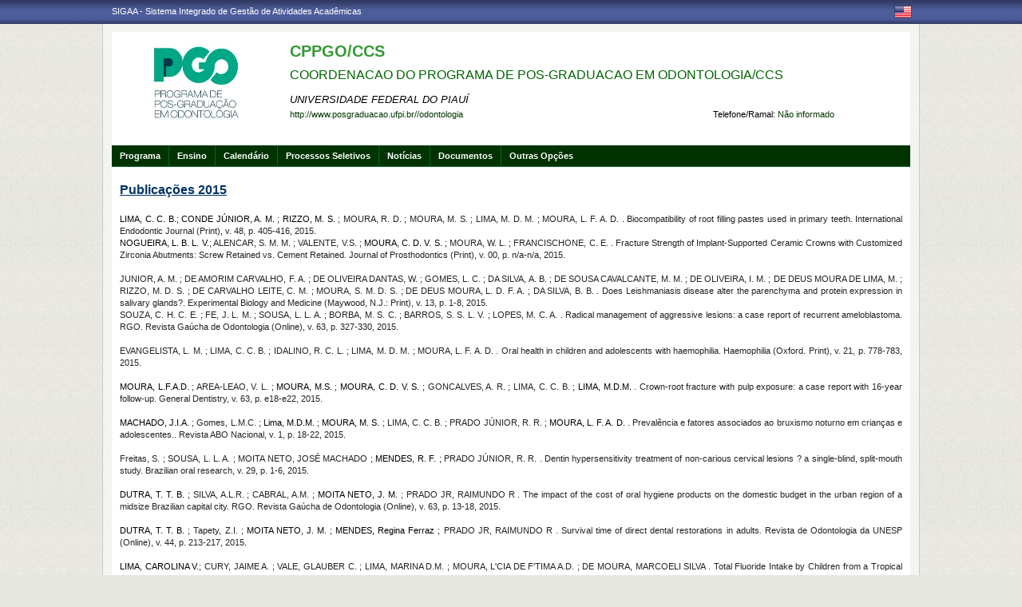

--- FILE ---
content_type: text/html;charset=utf-8
request_url: https://www.sigaa.ufpi.br/sigaa/public/programa/secao_extra.jsf?lc=pt_BR&id=370&extra=119425774
body_size: 36023
content:

<!DOCTYPE html PUBLIC "-//W3C//DTD HTML 4.01 Transitional//EN"  "http://www.w3.org/TR/html4/loose.dtd">





















<html xmlns="http://www.w3.org/1999/xhtml">
<head>
    <title>Portal de Programas de Pós-Graduação (UFPI)</title>
    <meta http-equiv="Content-Type" content="text/html; charset=iso-8859-1" />
    <meta name="author" content="Andressa Kroeff Pires - SINFO">
    <link class="component" href="/sigaa/a4j/s/3_3_3.Finalorg/richfaces/renderkit/html/css/basic_classes.xcss/DATB/eAF7sqpgb-jyGdIAFrMEaw__.jsf;jsessionid=EA1C8933B4E20605EBB954B9F97CB851.jb03" rel="stylesheet" type="text/css" /><link class="component" href="/sigaa/a4j/s/3_3_3.Finalorg/richfaces/renderkit/html/css/extended_classes.xcss/DATB/eAF7sqpgb-jyGdIAFrMEaw__.jsf;jsessionid=EA1C8933B4E20605EBB954B9F97CB851.jb03" media="rich-extended-skinning" rel="stylesheet" type="text/css" /><script type="text/javascript">window.RICH_FACES_EXTENDED_SKINNING_ON=true;</script><script src="/sigaa/a4j/g/3_3_3.Finalorg/richfaces/renderkit/html/scripts/skinning.js.jsf" type="text/javascript"></script><link rev=made href="mailto:andressa@info.ufrn.br">
    <link rel="stylesheet" href="/sigaa/public/programa/css/template.css" />
    
<style type="text/css">
/* topo do site */
#corpo #topo_site {
	display: block;
	width: 100%;
	height: 142px;
}

	#topo_site #logo {
		display: inline-block;
		*float: left;
		width: 190px;
		height: 122px;
		text-align:center;
		vertical-align: top;
		padding: 10px;
	}

		#logo img {
			max-width: 190px;
			_width: 188px;
			max-height: 122px;
			_height: 120px;
		}

	#topo_site #nomes {
		display: inline-block;
		*float: left;
		width: 682px;
		height: 100%;
		margin: 0 0 0 10px;
		vertical-align: top;
	}

		#nomes .sigla {
			display: block;
			width: 100%;
			font-family: "Verdana", Arial, Helvetica, sans-serif;
			font-size: 20px;
			color: #339933;
			font-weight: bold;
			text-transform: uppercase;
			margin: 13px 0 10px;
		}

		#nomes .nome_programa {
			display: block;
			width: 100%;
			font-family: "Verdana", Arial, Helvetica, sans-serif;
			font-size: 16px;
			color: #006600;
			text-transform: uppercase;
			line-height: 16px;
			margin-bottom: 15px;
		}

			.nome_programa a {
				color: #006600;
			}

			.nome_programa a:hover {
				text-decoration: underline;
			}

		#nomes .nome_centro {
			display: block;
			width: 100%;
			font-family: "Verdana", Arial, Helvetica, sans-serif;
			font-size: 13px;
			color: #000000 !important;
			text-transform: uppercase;
			font-style: italic;
			margin-bottom: 5px;
		}

		#nomes .url_programa {
			display: block;
			width: 65%;
			float:left;
			font-family: "Verdana", Arial, Helvetica, sans-serif;
			font-size: 11px;
			color: #7d97fe;
		}

			.url_programa a {
				font-family: "Verdana", Arial, Helvetica, sans-serif;
				font-size: 11px;
				color: #003300;
			}

			.url_programa a:hover {
				text-decoration: #009933;
			}
			
		#nomes .telefone_programa {
			float:right;
			width: 35%;
			display:block;
			text-align: right;
			font-family: "Verdana", Arial, Helvetica, sans-serif;
			font-size: 11px;
			color: #003300;
		}	
		
		#nomes .telefone_programa .telefoneRamal{
			color: black;
		}
		 
/* menu */
#corpo .menu {
	display: block;
	width: 100%;
	height: 26px;
	background-color: #003300;
	border-bottom: #006633 solid 1px;
}

	.menu .li-menu {
		float: left;
		padding: 0 10px 0 0;
		position: relative;
		border-left: #006633 solid 1px;
		z-index: 10;
		height:27px;
	}

	.menu .primeiro {
		border-left: none;
	}

	.menu .item-menu {
		float: left;
		padding: 7px 0 0 10px;
		height: 20px;
		*height: 21px;
		color: #FFFFFF;
		font-weight: bold;
	}

	.menu span.item-menu {
		cursor: default;
	}

	.menu a:hover {
		text-decoration: underline;
	}

	.menu .sub-menu {
		display: none;
		padding: 10px 10px 5px 10px;
		position: absolute;
		top: 26px;
		left: 0;
		z-index: 11;
		background: #006633;
	}

	.menu .sub-menu li {
		border-top: 1px solid #003300;
		padding: 10px 0 5px 0;
	}

	.menu .sub-menu .primeiro {
		border: 0;
		padding: 0 0 5px 0;
	}

	.menu .sub-menu a {
		display: block;
		width: auto;
		color: #FFFFFF;
		white-space: nowrap;
	}

		.sub-menu a:hover {
			text-decoration: none;
		}

/* conteudo */
#corpo #conteudo {
	display: block;
	width:98%;
	min-height: 480px;
	_height: 480px;
	margin:20px 10px 0;
}

	.titulo {
		font-family: "Verdana", Arial, Helvetica, sans-serif;
		font-size: 16px;
		font-weight: bold;
		text-decoration: underline;
		color: #003366;
	}

	h1, h2, h3, h4, h5, h6 {
		display: block;
		width: auto;
		height: auto;
		font-size: 100%;
		font-weight: bold;
		margin: 0 0 10px 0;
		color: #000000;
	}

	.titulo_menor {
		font-family: "Verdana", Arial, Helvetica, sans-serif;
		font-size: 12px;
		font-weight: bold;
		text-decoration: underline;
		color: #003366;
	}

	.leia_mais a {
		float: right;
		text-align: right;
		font-family: "Verdana", Arial, Helvetica, sans-serif;
		font-size: 10px;
		color: #003300;
	}

	.saiba_mais a {
		float: left;
		text-align: left;
		font-family: "Verdana", Arial, Helvetica, sans-serif;
		font-size: 10px;
		color: #003300;
	}
	
	.destaqueProcessoeletivo{
		font-weight: bold !important;
	}

	/* conteudo da coluna menu lateral */
	#conteudo #menu_lateral {
		display: inline-block;
		*float: left;
		width: 208px;
		height: auto;
		border: 1px solid #E1E1E1;
		vertical-align: top;
		margin: 3px 0 0;
	}

		#menu_lateral #titulo {
			display: block;
			padding: 20px 20px 0;
			color: #003366;
			font-size: 14px;
			font-weight: bold;
			text-align: center;
		}

		#menu_lateral #links {
			display: block;
			padding: 20px 20px 15px;
		}

		#menu_lateral #links li {
			border-top: 1px solid #E1E1E1;
			padding: 10px 0 5px 0;
		}

		#menu_lateral #links .primeiro {
			border: 0;
			padding: 0 0 5px 0;
		}

		#menu_lateral #links a {
			display: block;
			width: auto;
			/*white-space: nowrap;*/
			color: #003300;
		}

		#menu_lateral #links a:hover {
			color: #222222;
			text-decoration: none;
		}

	/* conteudo da coluna esquerda */
	#conteudo #esquerda {
		display: inline-block;
		*float: left;
		width: 72%;
		min-height: 513px;
		_height: 513px;
		margin: 0 22px 0 0;
		*margin: 0 24px 0 0;
	}

	#conteudo #esquerda.com_menu_lateral {
		width: 476px;
		*width: 480px;
		margin: 0 18px 0 20px;
		*margin: 0 20px 0;
	}

		/* noticia em destaque */
		#esquerda #destaque {
			display: block;
			width: 100%;
			height: 203px;
			padding:20px 0 0;
		}

			#destaque .d_titulo {
				display: block;
				width: 100%;
				height: 34px;
				font-weight: bold;
				font-size: 13px;
				margin: 0 0 10px 0;
			}

			#destaque .d_texto {
				display: block;
				width: 100%;
				height: 139px;
				line-height: 17px;
				text-align: justify;
				margin: 0 0 10px 0;
			}

				.d_texto .foto {
					float: left;
					
					margin: 0 20px 0 0;
					
					border: 1px solid #e9eef2;
				}

				.d_texto .data {
					float: left;
					width: auto;
					margin:5px 0 0;
					font-size: 9px;
					font-weight: bold;
				}

		/* separador das noticias */
		#esquerda #linha {
			display: block;
			width: 100%;
			height: 1px;
			margin: 15px 0;
			_margin: 0px 0 10px;
			background: transparent url(../img/pontilhado.png) repeat-x left center;
		}

		/* ultimas noticias */
		#esquerda #listagem ul {
			display: block;
			width: 100%;
			height: auto;
			padding:20px 0 0;
			_padding:20px 0 4px;
		}

			#listagem ul li {
				display: block;
				width: 100%;
				margin: 0 0 8px 0;
			}

			#listagem ul li a:hover {
				text-decoration: underline;
			}

			#listagem ul li .data {
				font-size: 9px;
				font-weight: bold;
			}

	/* conteudo da coluna direita */
	#conteudo #direita {
		display: inline-block;
		*float: left;
		width: 249px;
		min-height: 513px;
		_height: 513px;
		vertical-align: top;
	}

		/* chamada */
		#direita #chamada {
			display: block;
			width: 100%;
			height: 227px;
			_height: 230px;
			margin: 18px 0 0;
		}

			#chamada #icone {
				float: right;
				width: 54px;
				height: 47px;
				position: relative;
				margin: -14px 0 0 0;
				_margin: -15px 0 0 0;
				z-index: 10px;
			}

			#chamada #caixa {
				float: left;
				width: 90%;
				height: 213px;
				_height: 216px;
				margin: -37px 0 0 0;
				_margin: -38px 0 0 0;
				padding: 8px;
				border: 1px solid #e1e1e1;
			}

				#caixa #titulo {
					display: block;
					width: 180px;
					height: auto;
					padding: 4px 0 13px;
					text-align: center;
				}

				#caixa .introducao {
					display: block;
					width: 100%;
					height: 35px;
					line-height: 18px;
					text-align: justify;
				}

				/* listagem referente ao processo seletivo */
				#caixa #listagem2 ul {
					display: block;
					width: 100%;
					height: 110px;
					padding: 15px 0 10px;
				}

					#listagem2 ul li {
						display: block;
						width: 100%;
						margin: 0 0 8px 0;
						font-style: italic;
						text-transform: uppercase;
					}

					#listagem2 ul li a:hover {
						text-decoration: underline;
					}

					#listagem2 ul li .data {
						text-transform: none;
					}

				/* listagem referente ao calendario */
				#caixa #listagem3 ul {
					display: block;
					width: 100%;
					height: 110px;
					padding: 15px 0 10px;
				}

					#listagem3 ul li {
						display: block;
						width: 100%;
						margin: 0 0 10px 0;
						font-size: 10px;
						font-weight: bold;
					}

					#listagem3 ul li .evento {
						display: block;
						width: 93%;
						height: auto;
						margin: 0 0 0 15px;
						font-size: 11px;
						font-style: italic;
						font-weight: normal;
					}

					#listagem3 ul li .evento a:hover  {
						text-decoration: underline;
					}

		/* separador das chamadas */
		#direita #espaco {
			display: block;
			width: 100%;
			height: 1px;
			margin: 20px 0;
			_margin: 15px 0;
		}


	/* ------------------------------ Conteudo das internas ------------------------------ */
	.texto {
		display: block;
		width: 100%;
		height: auto;
		margin: 20px 0;
		text-align: justify;
		line-height: 15px;
		color: #222222
	}

		.texto .foto {
			float: left;
			
			margin: 2px 20px 5px 0;
			
			border: 1px solid #e9eef2;
		}
	
	.subtitulo {
		display: block;
		width: auto;
		height: auto;
		font-weight: bold;
		margin: 0 0 10px 0;
		color: #000000;
	}

	.texto_afastado {
		display: block;
		width: 99%;
		height: auto;
		margin: 5px 0 0 10px;
	}

		.texto_afastado ul#listagem {
			display: block;
			width: 100%;
		}

			.texto_afastado ul#listagem li {
				display: block;
				width: 100%;
				margin: 15px 0 0 0;
				font-weight: bold;
				text-transform: uppercase;
			}

			.texto_afastado ul#listagem li.primeiro {
				margin: 0;
			}

			.texto_afastado ul#listagem li .dados {
				display: block;
				width: 98%;
				height: auto;
				margin: 6px 0 0 20px;
				font-weight: normal;
				text-transform: none;
			}

			.texto_afastado ul#listagem li .dados p {
				display: block;
				width: 100%;
			}

			.texto_afastado ul#listagem li .dados .cor {
				color: #7d97fe;
			}

			.texto_afastado ul#listagem li .data {
				color: #7d97fe;
			}

			.texto_afastado ul#listagem li a.cor {
				text-transform: none;
				color: #000;
			}

			.texto_afastado ul#listagem li a.cor:hover {
				text-decoration: underline;
			}

	/* Detalhes da notícia */
	.data_cadastrada {
		display: block;
		width: 100%;
		height: auto;
		text-align: right;
		color: #7d97fe;
	}

		.data_cadastrada b {
			color: #000000;
		}

	.arquivo_baixar {
		display: block;
		width: 100%;
		height: auto;
	}

		.arquivo_baixar a {
			color: #4D5D9C;
		}

		.arquivo_baixar a:hover {
			color: #222222;
		}

	/* listagem geral (tabela) */
	#listagem_tabela {
		display: block;
		width: 100%;
		height: auto;
		border: 1px solid #e7e7e7;
		padding: 0;
		margin: 20px 0 0;
	}

		#listagem_tabela #head_lt {
			display: block;
			width: 100%;
			padding: 15px 0;
			background:#006600 url(./img/pontilhado.png) repeat-x scroll left bottom;
			color: #FFFFFF;
			font-size: 12px;
			font-weight: bold;
			text-align: center;
			text-transform: uppercase;
		}

		#listagem_tabela #group_lt {
			display: block;
			width: 99%;
			height: auto;
			padding: 5px;
			background: #006600;
			color: #FFFFFF;
			font-size: 11px;
			font-weight: bold;
			text-transform: uppercase;
		}

			#listagem_tabela #group_lt a {
				color: #FFF;
			}

			#listagem_tabela #group_lt a:hover {
				color: #FFF;
			}

		#listagem_tabela #table_lt, #table_lt tbody {
			display: block;
			width: 100%;
			height: auto;
		}

			#table_lt tbody tr td {
				padding: 5px;
				text-align: left;
				vertical-align: middle;
			}

			#table_lt tbody tr td.centro {
				text-align: center;
			}

			#table_lt tbody tr td.direita {
				text-align: right;
			}

			#table_lt tbody tr.campos {
				display: block;
				width: 100%;
				height: auto;
				*height: 18px;
				padding: 2px 0;
				background: #EDF1F8;
				font-weight: bold;
			}
			#table_lt tbody tr.campos td {
				color: #222222;
			}

			#table_lt tbody tr.linha_par {
				display: block;
				width: 100%;
				height: auto;
				*height: 18px;
				padding: 2px 0;
				background: #F9FBFD;
			}

			#table_lt tbody tr.linha_impar {
				display: block;
				width: 100%;
				height: auto;
				*height: 18px;
				padding: 2px 0;
				background: #F9FBFD;
			}

			#table_lt tbody tr td a.cor, #table_lt tbody tr td a.cor_ss {
				color: #4D5D9C;
			}

			#table_lt tbody tr td a.cor:hover {
				text-decoration: underline;
			}

			#table_lt tbody tr td a.cor_ss:hover {
				color: #222222;
			}

			#table_lt tbody tr td a.negrito:hover {
				font-weight: bold;
			}

			#table_lt tbody tr td a.italico:hover {
				font-style: italic;
			}

			#table_lt tbody tr td .topicos {
				display: block;
				width: auto;
				margin-left: 20px;
			}

				#table_lt tbody tr td .topicos span {
					display: block;
					width: auto;
					margin: 8px 0 0 0;
				}

				#table_lt tbody tr td .topicos a {
					display: block;
					width: auto;
					margin: 8px 0 0 0;
				}

			#table_lt tbody tr td #descricao {
				display: block;
				width: auto;
				margin-left: 20px;
				margin-right: 20px;
			}

				#table_lt tbody tr td #descricao span {
					display: block;
					width: auto;
					margin: 0 0 5px 0;
				}

				#table_lt tbody tr td #descricao span.negrito {
					font-weight: bold;
				}

				#table_lt tbody tr td #descricao span.links {
					margin: 10px 0 0 0;
					*margin: 10px 0 -5px 0;
				}

					#table_lt tbody tr td #descricao span.links a {
						float: left;
						width: auto;
						height: auto;
						margin: 0 15px 0 0;
					}

		#listagem_tabela #foot_lt {
			display: block;
			width: 100%;
			height: auto;
			padding: 5px 0;
			background: #4d5d9c;
			color: #FFFFFF;
			font-size: 11px;
			font-weight: bold;
			text-align: center;
		}

	#listagem_tabela.espaco_menor {
		margin: 10px 0 0;
	}

	/* formulario para busca */
	#caixa_formulario {
		display: block;
		width: 516px;
		height: 165px;
		_height: 165px;
		margin: 20px auto;
	}

		#caixa_formulario #icon_cf {
			float: right;
			width: 85px;
			height: 74px;
			position: relative;
			margin: -16px 0 0 0;
			z-index: 10px;
		}

		#caixa_formulario #formulario {
			float: left;
			width: 97%;
			height: auto;
			margin: -58px 0 0 0;
			border: 1px solid #e7e7e7;
		}
			#formulario #head_f {
				display: block;
				width: 100%;
				height: auto;
				padding: 15px 0;
				background: #006600;
				color: #FFFFFF;
				font-size: 12px;
				font-weight: bold;
				text-align: center;
				text-transform: uppercase;
			}

			#formulario #body_f {
				display: block;
				width: 450px;
				*width: 451px;
				height: auto;
				padding: 25px;
				text-align: center;
			}

				#formulario #body_f .campo {
					display: block;
					width: 196px;
					*width: 190px;
					_width: 175px;
					_height: auto;
					margin: 0px auto 10px;
				}

					#formulario #body_f .campo label {
						float: left;
						font-weight: bold;
						color: #000000;
						padding: 3px;
					}

				#formulario #body_f input {
					border: 1px #c8c8c6 solid;
					font-size: 11px;
					color: #222222;
					font-family: "Tahoma";
					padding: 2px 4px;
					width: 30px;
					height: 14px;
					margin: 0px;
					vertical-align: top;
				}

				#formulario #body_f select {
					border: 1px #c8c8c6 solid;
					font-size: 11px;
					color: #222222;
					font-family: "Tahoma";
					padding: 2px;
					width: 37px;
					height: 20px;
					margin: 0px;
					vertical-align: top;
				}

				#formulario #body_f .bt_buscar {
					margin: 0px;
					background: transparent url(./img/bt_buscar.jpg) no-repeat;
					border: none;
					cursor:pointer;
					height:25px;
					width:56px;
				}

	/* ------------------------------ Conteudo das internas ------------------------------ */
/************************************
* UFPI: ALTERAÇÃO ESPECÍFICA
************************************/

/************************************
*     ERROS, AVISOS E WARNINGS
*************************************/

#painel-erros {
	background: #F9FBFD;
	padding: 3px 28px;
	border-bottom: 1px solid #DDD;
}

#painel-erros ul{
	margin: 0;
	padding: 0;
	padding: 10px 0 10px 55px;
}

#painel-erros li{
	font-weight: bold;
}

#painel-erros ul.info {background: url(/shared/img/mensagens/info.gif) no-repeat left center;}
#painel-erros ul.warning {background: url(/shared/img/mensagens/warning.gif) no-repeat left center;}
#painel-erros ul.erros {background: url(/shared/img/mensagens/error.gif) no-repeat left center;}

#painel-erros ul.info li {color: #0CA700;}
#painel-erros ul.warning li {color: #333;}
#painel-erros ul.erros li {color: #F11;}

/****************************
FORMULÁRIO
*****************************/

table.formulario, table.subFormulario {
	margin: 0 auto;
	background-color: #F9FBFD;
	border-collapse: collapse;
}

table.formulario {
	border: 1px solid #DEDFE3;
	font-size: 1em;
	border-spacing: 2px;
}

table.formulario tr td, table.subFormulario tr td {
	padding: 3px;
}
table.formulario thead tr th {
	text-align: left;
}

table.formulario tfoot tr {
	background: #EEE;
}

table.formulario tfoot tr td, tfoot.formulario tr td {
	text-align: center;
}

table.formulario caption{
	font-size: 1.1em;
}

table.formulario caption, table.listagem caption, table.visualizacao caption, h3.tituloTabela {
	margin: 0 auto;
	padding: 3px 0;
	font-weight: bold;
	font-variant: small-caps;
	color: #FFF;
	letter-spacing: 1px;
	background: url(/shared/img/bg_caption.gif) center repeat-x;
	text-align: center;
}

table.subFormulario caption, caption.subFormulario, td.subFormulario, table.formulario table caption, table.listagem tr.titulo {

	margin: 1px 0px;
	font-weight: bold;
	font-variant: small-caps;
	color: #333366;
	background: #EDF1F8;
	background-image: none;
	text-align: left;
	border: 0;
	letter-spacing: 1px;
	padding: 3px 0 3px 20px;
	border-bottom: 1px solid #C8D5EC;
}

table.subFormulario thead tr th, table.subFormulario thead tr td{
	text-align: left;
}

table.subFormulario tfoot, table.subFormulario tfoot td {
	background-color: #EBEBEB;
	text-align: center;
}

td.subFormularioItem {
	margin: 1px 0px;
	font-weight: bold;
	font-variant: small-caps;
	color: black;
	background: #EDF1F8;
	border-top: 1px solid #6A6A6A;
	text-align: center;
}

/************************************
* UFPI: FIM ALTERAÇÃO ESPECÍFICA
************************************/
	
 </style>
</head>
<body>
	<div id="bg">
    	<div id="bg_rodape">
        	<div id="estrutura">
				
			    	
            	






<div id="topo">
	<div id="sigaa">
    	<a href="/sigaa" target="_blank" title="SIGAA">SIGAA - Sistema Integrado de Gestão de Atividades Acadêmicas</a>
    </div>
	<div id="instituicao">
    	<a href="http://www.ufpi.br/" target="_blank" 
    		title="Acessar P&aacute;gina UFPI">
    		
    	</a>
    </div>
	<div id="idiomas">
		
		
			<a href="?lc=en_US&id=370"><img src="/sigaa/public/programa/img/idioma_ingles.png" title="Vers&atilde;o em Ingl&ecirc;s" /></a>
		
    	
	</div>
</div>
				

<div id="site">
	<div id="margem">
		<div id="corpo">
			<div id="topo_site">
				<div id="logo">
		    		
						<a href="portal.jsf?lc=pt_BR&id=370">
							<img src="/sigaa/verFoto?idFoto=2027098&key=97cfdcd53565b2cae8194032f2a5ff56">
						</a>
					
					
			    </div>
			  	<div id="nomes">
			         
			          <span class="sigla">
			          	 CPPGO/CCS
			          </span>
			         
			          <span class="nome_programa">
						<a href="portal.jsf?lc=pt_BR&id=370">
							 COORDENACAO DO PROGRAMA DE POS-GRADUACAO EM ODONTOLOGIA/CCS
						</a>
			          </span>
			          
			          <span class="nome_centro">
			          		<a href="/sigaa/public/centro/portal.jsf?lc=pt_BR&id=605"
							title="Acessar Página" class="nomeCentro">
								UNIVERSIDADE FEDERAL DO PIAUÍ
							</a>
			          </span>
					  
					  <span class="telefone_programa">
						 	<span class="telefoneRamal">Telefone/Ramal: </span>N&atilde;o informado 
							
							
								
							
					  </span>
						
			          
							<span class="url_programa">
								<a href="">http://www.posgraduacao.ufpi.br//odontologia</a>
							</span>
					  
					  
			      </div>
			</div>

<div id="menu" class="menu">
  	<ul>
          <li class="li-menu primeiro">
              <span class="item-menu" title="Programa">Programa</span>
              <div class="sub-menu">
                  <ul>
                      <li class="primeiro">
	                      <a title="Apresentação" href="apresentacao.jsf?lc=pt_BR&id=370">
	                      	&middot; Apresenta&ccedil;&atilde;o
	                      </a> 
					  </li>
					  <li>
					  	  <a title="Área de Concentração" href="areas.jsf?lc=pt_BR&id=370">
					  		&middot; &Aacute;rea de Concentra&ccedil;&atilde;o
					  	  </a>
					  </li>
					  <li><a title="Cursos" href="cursos.jsf?lc=pt_BR&id=370">&middot; Cursos</a></li>
					  <li>
						  <a title="Grade Curricular" href="curriculo.jsf?lc=pt_BR&id=370">
						  	&middot; Grade Curricular
						  </a>
					  </li>
                  </ul>
              </div>
          </li>
          <li class="li-menu">
              <span class="item-menu" title="Ensino">Ensino</span>
              <div class="sub-menu">
                  <ul>
					<li class="primeiro"><a title="Alunos Ativos" href="alunos.jsf?lc=pt_BR&id=370">&middot; Alunos Ativos</a></li>
					<li><a title="Corpo Docente" href="equipe.jsf?lc=pt_BR&id=370">&middot; Corpo Docente</a></li>
					<li><a title="Cursos" href="cursos.jsf?lc=pt_BR&id=370">&middot; Cursos</a></li>
					<li><a title="Dissertações/Teses" href="defesas.jsf?lc=pt_BR&id=370">&middot; Disserta&ccedil;&otilde;es/Teses</a></li>
					<li><a title="Turmas" href="turma.jsf?lc=pt_BR&id=370">&middot; Turmas</a></li>
                   </ul>
              </div>
          </li>

		<li class="li-menu"><a class="item-menu"  title="Calendário" href="calendario.jsf?lc=pt_BR&id=370">Calend&aacute;rio</a></li>
		<li class="li-menu"><a class="item-menu"  title="Processos Seletivos " href="processo_seletivo.jsf?lc=pt_BR&id=370">Processos Seletivos  </a></li>
        <li class="li-menu"><a class="item-menu"  title="Notícias"  href="noticias.jsf?lc=pt_BR&id=370">Not&iacute;cias</a></li>
        
        
       	
        <li class="li-menu">
	         <span class="item-menu" title="Documentos">Documentos</span>
              <div class="sub-menu">
	                  <ul>
	                      
							<li  class="primeiro">
								<a href="documentos.jsf?lc=pt_BR&id=370&idTipo=1">&middot; Outros</a>
							</li>
							
	                  </ul>
	         </div>
	    </li>
	      

       	
       	
        <li class="li-menu">
	         <span class="item-menu" title="Outras Opções">Outras Op&ccedil;&otilde;es</span>
              <div class="sub-menu">
	                  <ul>
	                      
							<li  class="primeiro">
								
									<a href="https://ufpi.br/arquivos_download/arquivos/prpg/files/222.18-CEPEX_-_Aprova_Calend%C3%A1rio_Acad%C3%AAmico_da_P%C3%B3s-Gradua%C3%A7%C3%A3o_-_per%C3%ADodos_2019.1_a_2019.220180918152437.pdf" target="_blank">&middot; Calendário da Pós-graduação UFPI</a>
								
								 
							</li>
							
							<li  class="">
								
								 
									<a href="secao_extra.jsf?lc=pt_BR&id=370&extra=279497830">
									&middot; Conteúdos Online do PPGO
									</a>
								
							</li>
							
							<li  class="">
								
								 
									<a href="secao_extra.jsf?lc=pt_BR&id=370&extra=57066970">
									&middot; Disciplinas do programa
									</a>
								
							</li>
							
							<li  class="">
								
								 
									<a href="secao_extra.jsf?lc=pt_BR&id=370&extra=277614770">
									&middot; Infraestrutura
									</a>
								
							</li>
							
							<li  class="">
								
								 
									<a href="secao_extra.jsf?lc=pt_BR&id=370&extra=51896130">
									&middot; Linhas de Pesquisa
									</a>
								
							</li>
							
							<li  class="">
								
								 
									<a href="secao_extra.jsf?lc=pt_BR&id=370&extra=50145810">
									&middot; Links importantes
									</a>
								
							</li>
							
							<li  class="">
								
								 
									<a href="secao_extra.jsf?lc=pt_BR&id=370&extra=50610740">
									&middot; PROCESSO SELETIVO
									</a>
								
							</li>
							
							<li  class="">
								
								 
									<a href="secao_extra.jsf?lc=pt_BR&id=370&extra=49822150">
									&middot; Projetos atualmente contemplados com financiamento
									</a>
								
							</li>
							
							<li  class="">
								
								 
									<a href="secao_extra.jsf?lc=pt_BR&id=370&extra=240496003">
									&middot; Projetos de Extensão
									</a>
								
							</li>
							
							<li  class="">
								
								 
									<a href="secao_extra.jsf?lc=pt_BR&id=370&extra=51896131">
									&middot; Publicações 2011
									</a>
								
							</li>
							
							<li  class="">
								
								 
									<a href="secao_extra.jsf?lc=pt_BR&id=370&extra=119425771">
									&middot; Publicações 2012
									</a>
								
							</li>
							
							<li  class="">
								
								 
									<a href="secao_extra.jsf?lc=pt_BR&id=370&extra=119425772">
									&middot; Publicações 2013
									</a>
								
							</li>
							
							<li  class="">
								
								 
									<a href="secao_extra.jsf?lc=pt_BR&id=370&extra=119425773">
									&middot; Publicações 2014
									</a>
								
							</li>
							
							<li  class="">
								
								 
									<a href="secao_extra.jsf?lc=pt_BR&id=370&extra=119425774">
									&middot; Publicações 2015
									</a>
								
							</li>
							
							<li  class="">
								
								 
									<a href="secao_extra.jsf?lc=pt_BR&id=370&extra=240496000">
									&middot; Publicações 2016
									</a>
								
							</li>
							
							<li  class="">
								
								 
									<a href="secao_extra.jsf?lc=pt_BR&id=370&extra=240496001">
									&middot; Publicações 2017
									</a>
								
							</li>
							
							<li  class="">
								
								 
									<a href="secao_extra.jsf?lc=pt_BR&id=370&extra=240496002">
									&middot; Publicações 2018
									</a>
								
							</li>
							
							<li  class="">
								
								 
									<a href="secao_extra.jsf?lc=pt_BR&id=370&extra=50609420">
									&middot; Reuniões Ordinárias do Colegiado
									</a>
								
							</li>
							
	                  </ul>
	         </div>
	       </li>
	         
      </ul>
</div>


 


<script src="/sigaa/javascript/encoding.js" type="text/javascript" ></script>


 
							

<div id="conteudo">
	
	<div class="titulo">Publicações 2015</div>

			<div class="texto">
				<p><a href="http://lattes.cnpq.br/7453539953679188">LIMA, C. C. B.</a>; <a href="http://lattes.cnpq.br/0233298122318134">CONDE J&Uacute;NIOR, A. M.</a> ; <a href="http://lattes.cnpq.br/9049791992923270">RIZZO, M. S.</a> ; MOURA, R. D. ; MOURA, M. S. ; LIMA, M. D. M. ; MOURA, L. F. A. D. . Biocompatibility of root filling pastes used in primary teeth. International Endodontic Journal (Print), v. 48, p. 405-416, 2015.</p>
<p><a href="http://lattes.cnpq.br/2626010813812185">NOGUEIRA, L. B. L. V.</a>; ALENCAR, S. M. M. ; VALENTE, V.S. ; <a href="http://lattes.cnpq.br/4520057200913453">MOURA, C. D. V. S.</a> ; MOURA, W. L. ; FRANCISCHONE, C. E. . Fracture Strength of Implant-Supported Ceramic Crowns with Customized Zirconia Abutments: Screw Retained vs. Cement Retained. Journal of Prosthodontics (Print), v. 00, p. n/a-n/a, 2015.</p>
<p>&nbsp;</p>
<p>JUNIOR, A. M. ; DE AMORIM CARVALHO, F. A. ; DE OLIVEIRA DANTAS, W. ; GOMES, L. C. ; DA SILVA, A. B. ; DE SOUSA CAVALCANTE, M. M. ; DE OLIVEIRA, I. M. ; DE DEUS MOURA DE LIMA, M. ; RIZZO, M. D. S. ; DE CARVALHO LEITE, C. M. ; MOURA, S. M. D. S. ; DE DEUS MOURA, L. D. F. A. ; DA SILVA, B. B. . Does Leishmaniasis disease alter the parenchyma and protein expression in salivary glands?. Experimental Biology and Medicine (Maywood, N.J.: Print), v. 13, p. 1-8, 2015.</p>
<p>SOUZA, C. H. C. E. ; FE, J. L. M. ; SOUSA, L. L. A. ; BORBA, M. S. C. ; BARROS, S. S. L. V. ; LOPES, M. C. A. . Radical management of aggressive lesions: a case report of recurrent ameloblastoma. RGO. Revista Ga&uacute;cha de Odontologia (Online), v. 63, p. 327-330, 2015.</p>
<p>&nbsp;</p>
<p>EVANGELISTA, L. M. ; LIMA, C. C. B. ; IDALINO, R. C. L. ; LIMA, M. D. M. ; MOURA, L. F. A. D. . Oral health in children and adolescents with haemophilia. Haemophilia (Oxford. Print), v. 21, p. 778-783, 2015.</p>
<p>&nbsp;</p>
<p><a href="http://lattes.cnpq.br/3257298395651441">MOURA, L.F.A.D.</a> ; AREA-LEAO, V. L. ; <a href="http://lattes.cnpq.br/7625368662982549">MOURA, M.S.</a> ; <a href="http://lattes.cnpq.br/4520057200913453">MOURA, C. D. V. S.</a> ; GONCALVES, A. R. ; LIMA, C. C. B. ; <a href="http://lattes.cnpq.br/5555757720377096">LIMA, M.D.M.</a> . Crown-root fracture with pulp exposure: a case report with 16-year follow-up. General Dentistry, v. 63, p. e18-e22, 2015.</p>
<p><br /> <a href="http://lattes.cnpq.br/9803474383306004">MACHADO, J.I.A.</a> ; Gomes, L.M.C. ; <a href="http://lattes.cnpq.br/5555757720377096">Lima, M.D.M.</a> ; <a href="http://lattes.cnpq.br/7625368662982549">MOURA, M. S.</a> ; LIMA, C. C. B. ; PRADO J&Uacute;NIOR, R. R. ; <a href="http://lattes.cnpq.br/3257298395651441">MOURA, L. F. A. D.</a> . Preval&ecirc;ncia e fatores associados ao bruxismo noturno em crian&ccedil;as e adolescentes.. Revista ABO Nacional, v. 1, p. 18-22, 2015.</p>
<p>&nbsp;</p>
<p>Freitas, S. ; SOUSA, L. L. A. ; MOITA NETO, JOS&Eacute; MACHADO ; <a href="http://lattes.cnpq.br/4484482295856917">MENDES, R. F.</a> ; PRADO J&Uacute;NIOR, R. R. . Dentin hypersensitivity treatment of non-carious cervical lesions ? a single-blind, split-mouth study. Brazilian oral research, v. 29, p. 1-6, 2015.</p>
<p>&nbsp;</p>
<p><a href="http://lattes.cnpq.br/3917601434901080">DUTRA, T. T. B.</a> ; SILVA, A.L.R. ; CABRAL, A.M. ; <a href="http://lattes.cnpq.br/5047924139977100">MOITA NETO, J. M.</a> ; PRADO JR, RAIMUNDO R . The impact of the cost of oral hygiene products on the domestic budget in the urban region of a midsize Brazilian capital city. RGO. Revista Ga&uacute;cha de Odontologia (Online), v. 63, p. 13-18, 2015.</p>
<p>&nbsp;</p>
<p><a href="http://lattes.cnpq.br/3917601434901080">DUTRA, T. T. B.</a> ; Tapety, Z.I. ; <a href="http://lattes.cnpq.br/5047924139977100">MOITA NETO, J. M.</a> ; <a href="http://lattes.cnpq.br/4484482295856917">MENDES, Regina Ferraz</a> ; PRADO JR, RAIMUNDO R . Survival time of direct dental restorations in adults. Revista de Odontologia da UNESP (Online), v. 44, p. 213-217, 2015.</p>
<p>&nbsp;</p>
<p><a href="http://lattes.cnpq.br/8264663881045472">LIMA, CAROLINA V.</a>; CURY, JAIME A. ; VALE, GLAUBER C. ; LIMA, MARINA D.M. ; MOURA, L'CIA DE F'TIMA A.D. ; DE MOURA, MARCOELI SILVA . Total Fluoride Intake by Children from a Tropical Brazilian City. Caries Research, v. 49, p. 640-646, 2015.</p>
<p><a href="http://lattes.cnpq.br/9480618263695083">CARVALHO E SOUZA, CARLOS HENRIQUE DE</a>; F&Eacute;, JESSYCA LEAL MOURA ; SOUSA, LUCAS LOPES ARA&Uacute;JO ; BORBA, M&Aacute;RCIA SOCORRO DA COSTA ; BARROS, SIMONE SOUSA LOB&Atilde;O VERAS ; LOPES, MARIA C&Acirc;NDIDA DE ALMEIDA . Radical management of aggressive lesions: a case report of recurrent ameloblastoma. RGO. Revista Ga&uacute;cha de Odontologia (Online), v. 63, p. 327-330, 2015.</p>
<p><br /> Beserra AP ; Silva DL ; FE, J. L. M. ; <a href="http://lattes.cnpq.br/1235189702451127">SOARES, I. M. V.</a> ; Paranagu&aacute; JHLF ; <a href="http://lattes.cnpq.br/9415307583858983">CARVALHO, C. M. R. S.</a> . Antimicrobial action of an intracanal medication trial using Aloe vera. Revista Odonto Ci&ecirc;ncia (Online), v. 30, p. 153-156, 2015.</p>
<p><br /> FERRAZ, IJL ; BRITO, NC ; Cavalcante LC ; <a href="http://lattes.cnpq.br/1235189702451127">SOARES, I. M. V.</a> ; <a href="http://lattes.cnpq.br/9415307583858983">CARVALHO, C. M. R. S.</a> . Avalia&ccedil;&atilde;o morfom&eacute;trica da regi&atilde;o apical ap&oacute;s utiliza&ccedil;&atilde;o de sistemas oscilat&oacute;rio e rotat&oacute;rio. Revista da Faculdade de Odontologia. Universidade de Passo Fundo, v. 19, p. 311-315, 2015.</p>
<p>&nbsp;</p>
<p>DA SILVA, ANDREZZA BRAGA SOARES ; CAVALCANTE, MARIA MICHELE ARA&Uacute;JO DE SOUSA ; DE OLIVEIRA, INGRID MAC&Ecirc;DO ; LOPES, LUANA DE OLIVEIRA ; CONDE J&Uacute;NIOR, AIRTON MENDES . MORFOMETRIA CORPORAL E CAPACIDADE VOLUM&Eacute;TRICA DO EST&Ocirc;MAGO DE NEONATOS CANINOS DE PEQUENO, M&Eacute;DIO E GRANDE PORTE. Enciclop&eacute;dia Biosfera, v. 11, p. 3064-3072, 2015.</p>
<p>&nbsp;</p>
<p>JUNIOR, A. M. ; DE AMORIM CARVALHO, F. A. ; DE OLIVEIRA DANTAS, W. ; GOMES, L. C. ; DA SILVA, A. B. ; DE SOUSA CAVALCANTE, M. M. ; De Oliveira, I. M. ; DE DEUS MOURA DE LIMA, M. ; RIZZO, M. D. S. ; DE CARVALHO LEITE, C. M. ; MOURA, S. M. D. S. ; DE DEUS MOURA, L. D. F. A. ; DA SILVA, B. B. . Does Leishmaniasis disease alter the parenchyma and protein expression in salivary glands?. Experimental Biology and Medicine (Maywood, N.J.: Print), v. 241, p. 359-366, 2015.</p>
			</div>
			
	</div>





</div>
	  </div>
	</div>
	<div id="rodape">
    SIGAA | Superintendência de Tecnologia da Informação - STI/UFPI - (86) 3215-1124 | &copy; UFRN | sigjb06.ufpi.br.instancia1
    <span style="font-size: 6pt;">22/01/2026 05:06</span>
	</div>
	 </div>
  </div>
</div>

<script src="/sigaa/public/programa/js/jquery.js" type="text/javascript"></script>
<script src="/sigaa/public/programa/js/submenu.js" type="text/javascript"></script>
<script type="text/javascript">
       new Submenu('#menu', {
           elementsSelector: '.li-menu',
           submenuSelector: '.sub-menu'
       });
  </script>
<!-- MYFACES JAVASCRIPT -->

</body>
</html>	